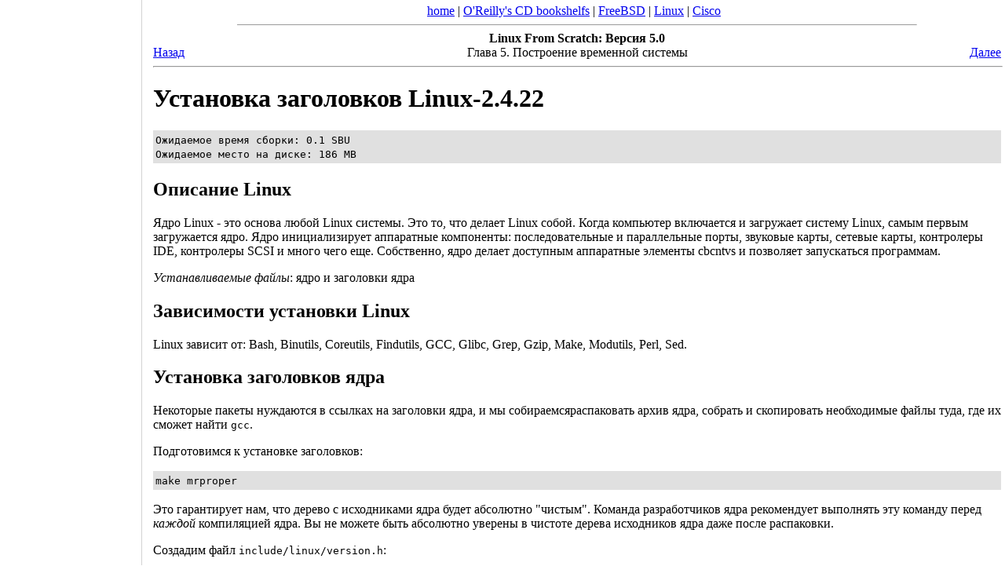

--- FILE ---
content_type: text/html
request_url: https://docstore.mik.ua/manuals/ru/lfs5/chapter05/kernel-headers.html
body_size: 5030
content:
<!DOCTYPE html>
<html>
<head>
<META HTTP-EQUIV="Content-Type" CONTENT="text/html; charset=koi8-r">
	
  

  <meta content="HTML Tidy for Linux/x86 (vers 1st June 2003), see www.w3.org" name="generator">
  <title>Установка заголовков Linux-2.4.22</title>


  <meta content="Modular DocBook HTML Stylesheet Version 1.7" name="GENERATOR">

  <link href="../index.html" title="Linux From Scratch" rel="HOME">

  <link href="../chapter05/chapter05.html" title="Построение временной системы" rel="UP">

  <link href="../chapter05/gcc-pass1.html" title="Установка GCC-3.3.1 - Шаг 1" rel="PREVIOUS">

  <link href="../chapter05/glibc.html" title="Установка Glibc-2.3.2" rel="NEXT">
<script async src="//pagead2.googlesyndication.com/pagead/js/adsbygoogle.js"></script>
<script>
     (adsbygoogle = window.adsbygoogle || []).push({
          google_ad_client: "ca-pub-0321943928525350",
          enable_page_level_ads: true
     });
</script>

  <link rel="canonical" href="https://docstore.mik.ua//manuals/ru/lfs5/chapter05/kernel-headers.html" />
  </HEAD>
<body style="background-color:white;margin:0 0 0 190px;padding: 5px;">
<center><noindex><script type="text/javascript">document.write('<a href="https://docstore.mik.ua/">home</a> | <a href="https://docstore.mik.ua/orelly/">O\'Reilly\'s CD bookshelfs</a> | <a href="https://docstore.mik.ua/manuals/freebsd.html">FreeBSD</a> |  <a href="https://docstore.mik.ua/manuals/linux.html">Linux</a> | <a href="https://docstore.mik.ua/univercd/cc/td/doc/product/">Cisco</a>');</script> &nbsp; <g:plusone size=medium></g:plusone></noindex><br>
</center><hr width=80% size=1>

<div class="NAVHEADER">
<table cellspacing="0" cellpadding="0" border="0" width="100%" summary="Header navigation table">
<tbody>
<tr>
<th align="center" colspan="3">Linux From Scratch: Версия 5.0</th>
</tr>
<tr>
<td valign="bottom" align="left" width="10%">
<a accesskey="P" href="../chapter05/gcc-pass1.html">Назад</a>
</td>
<td valign="bottom" align="center" width="80%">Глава 5. Построение временной системы<br>
</td>
<td valign="bottom" align="right" width="10%">
<a accesskey="N" href="../chapter05/glibc.html">Далее</a>
</td>
</tr>
</tbody>
</table>
<hr width="100%" align="left">
</div>

<div class="sect1">
<h1 class="sect1">
<a name="ch05-kernel-headers">Установка заголовков Linux-2.4.22<br>
</a>
</h1>
<table width="100%" bgcolor="#e0e0e0" border="0">
<tbody>
<tr>
<td>
<CODE>Ожидаемое время сборки:           0.1 SBU<br>Ожидаемое место на диске:         186 MB<br>
</CODE>
</td>
</tr>
</tbody>
</table>
<div class="sect2">
<h2 class="sect2">
<a name="AEN1602">Описание Linux</a>
</h2>
<p>Ядро Linux - это основа любой Linux системы. Это то, что делает
Linux собой. Когда компьютер включается и загружает систему Linux,
самым первым загружается ядро. Ядро инициализирует аппаратные
компоненты: последовательные и параллельные порты, звуковые карты,
сетевые карты, контролеры IDE, контролеры SCSI и много чего еще.
Собственно, ядро делает доступным аппаратные элементы cbcntvs и
позволяет запускаться программам.</p>
<p>
<em>Устанавливаемые файлы</em>: ядро и заголовки ядра</p>
</div>
<div class="sect2">
<h2 class="sect2">
<a name="AEN1607">
</a>
</h2>
</div>
<div class="sect2">
<h2 class="sect2">
<a name="AEN1610">Зависимости установки Linux</a>
</h2>
<p>Linux зависит от: Bash, Binutils, Coreutils, Findutils, GCC,
Glibc, Grep, Gzip, Make, Modutils, Perl, Sed.</p>
</div>
<div class="sect2">
<h2 class="sect2">
<a name="AEN1613">
</a>
</h2>
</div>
<div class="sect2">
<h2 class="sect2">
<a name="AEN1616">Установка заголовков ядра</a>
</h2>
<p>Некоторые пакеты нуждаются в ссылках на заголовки ядра, и мы
собираемсяраспаковать архив ядра, собрать и скопировать необходимые
файлы туда, где их сможет найти <kbd class="userinput">gcc</kbd>.</p>
<p>Подготовимся к установке заголовков:</p>
<table width="100%" bgcolor="#e0e0e0" border="0">
<tbody>
<tr>
<td>
<CODE>
<kbd class="userinput">make mrproper</kbd>
</CODE>
</td>
</tr>
</tbody>
</table>
<p>Это гарантирует нам, что дерево с исходниками ядра будет абсолютно
"чистым". Команда разработчиков ядра рекомендует выполнять эту команду
перед
<em>каждой</em> компиляцией ядра. Вы не можете быть абсолютно уверены в чистоте дерева исходников ядра даже после распаковки.</p>
<p>Создадим файл <tt class="filename">include/linux/version.h</tt>:</p>
<table width="100%" bgcolor="#e0e0e0" border="0">
<tbody>
<tr>
<td>
<CODE>
<kbd class="userinput">make include/linux/version.h</kbd>
</CODE>
</td>
</tr>
</tbody>
</table>
<p>Создадим платформо-зависимую ссылку <tt class="filename">include/asm</tt>:</p>
<table width="100%" bgcolor="#e0e0e0" border="0">
<tbody>
<tr>
<td>
<CODE>
<kbd class="userinput">make symlinks</kbd>
</CODE>
</td>
</tr>
</tbody>
</table>
<p>Установим платформо-зависимые файлы заголовков:</p>
<table width="100%" bgcolor="#e0e0e0" border="0">
<tbody>
<tr>
<td>
<CODE>
<kbd class="userinput">mkdir /tools/include/asm<br>cp include/asm/* /tools/include/asm<br>cp -R include/asm-generic /tools/include</kbd>
</CODE>
</td>
</tr>
</tbody>
</table>
<p>Установим кросс-платформенные файлы заголовков:</p>
<table width="100%" bgcolor="#e0e0e0" border="0">
<tbody>
<tr>
<td>
<CODE>
<kbd class="userinput">cp -R include/linux /tools/include</kbd>
</CODE>
</td>
</tr>
</tbody>
</table>
<p>Некоторые из заголовков ядра используют файл заголовков
<tt class="filename">autoconf.h</tt>. Поскольку мы пока не
сконфигурировали ядро, нам надо создать этот файл для того, чтобы
компиляция следующих пакетов не закончилась ошибкой. Создадим пустой
файл <tt class="filename">autoconf.h</tt>:</p>
<table width="100%" bgcolor="#e0e0e0" border="0">
<tbody>
<tr>
<td>
<CODE>
<kbd class="userinput">touch /tools/include/linux/autoconf.h</kbd>
</CODE>
</td>
</tr>
</tbody>
</table>
</div>
</div>

<div class="NAVFOOTER">
<hr width="100%" align="left">
<table cellspacing="0" cellpadding="0" border="0" width="100%" summary="Footer navigation table">
<tbody>
<tr>
<td valign="top" align="left" width="33%">
<a accesskey="P" href="../chapter05/gcc-pass1.html">Назад</a>
</td>
<td valign="top" align="center" width="34%">
<a accesskey="H" href="../index.html">В начало<br>
</a>
</td>
<td valign="top" align="right" width="33%">
<a accesskey="N" href="../chapter05/glibc.html">Далее</a>
</td>
</tr>
<tr>
<td valign="top" align="left" width="33%">Установка GCC-3.3.1 - Шаг 1</td>
<td valign="top" align="center" width="34%">
<a accesskey="U" href="../chapter05/chapter05.html">Наверх</a>
</td>
<td valign="top" align="right" width="33%">Установка Glibc-2.3.2</td>
</tr>
</tbody>
</table>
</div>


<div style="position:fixed;width:165px;height:100%;justify-content:center;left:5px;bottom:0;border-right:1px solid lightgrey;padding:5px;">
<div style="position:absolute;top:50%;transform:translateY(-50%);">
<script type="text/javascript"><!--
google_ad_client = "pub-0321943928525350";
google_ad_slot = "0404752187";
google_ad_width = 160;
if( window.innerWidth>800 && window.innerHeight>700 )
{
  google_ad_height = 600;
}
else
{
  google_ad_height = window.innerHeight-100;
}
function addLink() {
    var body_element = document.getElementsByTagName('body')[0];
    var selection;
    selection = window.getSelection();
    var pagelink = " https://docstore.mik.ua/manuals/ru/lfs5/chapter05/kernel-headers.html" ; 
    var copytext = selection + pagelink;
    var newdiv = document.createElement('div');
    newdiv.style.position='absolute';
    newdiv.style.left='-99999px';
    body_element.appendChild(newdiv);
    newdiv.innerHTML = copytext;
    selection.selectAllChildren(newdiv);
    window.setTimeout(function() {
      body_element.removeChild(newdiv);
    },0);
}
document.oncopy = addLink;

//-->
</script>
<script type="text/javascript"
src="https://pagead2.googlesyndication.com/pagead/show_ads.js">
</script>
</div></div>

<br>


<center>
<br>
<script type="text/javascript"><!--
google_ad_client = "pub-0321943928525350";
/* 728x90, main footer */
google_ad_slot = "3301764102";
google_ad_width = 728;
google_ad_height = 90;
//-->
</script>
<script type="text/javascript"
src="https://pagead2.googlesyndication.com/pagead/show_ads.js">
</script>
</center>


<br>
<hr size=1>



<!-- SpyLOG -->
<script src="https://tools.spylog.ru/counter_cv.js" id="spylog_code" type="text/javascript" counter="1028713" part="docs" track_links="ext" page_level="0">
</script>
<!--/ SpyLOG -->

<!--bigmir)net TOP 100-->
<script type="text/javascript" language="javascript"><!--
function BM_Draw(oBM_STAT){
document.write('<table cellpadding="0" cellspacing="0" border="0" style="display:inline;margin-right:4px;"><tr><td><div style="margin:0px;padding:0px;font-size:1px;width:88px;"><div style="background:url(\'https://i.bigmir.net/cnt/samples/diagonal/b59_top.gif\') no-repeat bottom;">&nbsp;</div><div style="font:10px Tahoma;background:url(\'https://i.bigmir.net/cnt/samples/diagonal/b59_center.gif\');"><div style="text-align:center;"><a href="https://www.bigmir.net/" target="_blank" style="color:#0000ab;text-decoration:none;font:10px Tahoma;">bigmir<span style="color:#ff0000;">)</span>net</a></div><div style="margin-top:3px;padding: 0px 6px 0px 6px;color:#003596;"><div style="float:left;font:10px Tahoma;">'+oBM_STAT.hosts+'</div><div style="float:right;font:10px Tahoma;">'+oBM_STAT.hits+'</div></div><br clear="all"/></div><div style="background:url(\'https://i.bigmir.net/cnt/samples/diagonal/b59_bottom.gif\') no-repeat top;">&nbsp;</div></div></td></tr></table>');
}
//-->
</script>

<script type="text/javascript" language="javascript"><!--
bmN=navigator,bmD=document,bmD.cookie='b=b',i=0,bs=[],bm={o:1,v:126595,s:126595,t:0,c:bmD.cookie?1:0,n:Math.round((Math.random()* 1000000)),w:0};
for(var f=self;f!=f.parent;f=f.parent)bm.w++;
try{if(bmN.plugins&&bmN.mimeTypes.length&&(x=bmN.plugins['Shockwave Flash']))bm.m=parseInt(x.description.replace(/([a-zA-Z]|s)+/,''));
else for(var f=3;f<20;f++)if(eval('new ActiveXObject("ShockwaveFlash.ShockwaveFlash.'+f+'")'))bm.m=f}catch(e){;}
try{bm.y=bmN.javaEnabled()?1:0}catch(e){;}
try{bmS=screen;bm.v^=bm.d=bmS.colorDepth||bmS.pixelDepth;bm.v^=bm.r=bmS.width}catch(e){;}
r=bmD.referrer.slice(7);if(r&&r.split('/')[0]!=window.location.host){bm.f=escape(r);bm.v^=r.length}
bm.v^=window.location.href.length;for(var x in bm) if(/^[ovstcnwmydrf]$/.test(x)) bs[i++]=x+bm[x];
bmD.write('<sc'+'ript type="text/javascript" language="javascript" src="https://c.bigmir.net/?'+bs.join('&')+'"></sc'+'ript>');
//-->
</script>
<!--bigmir)net TOP 100-->

<!--begin of Rambler's Top100 code -->
<script type="text/javascript" language="javascript">
document.write('<a href="https://top100.rambler.ru/top/"><img src="https://counter.rambler.ru/top100.cnt?692798" alt="" width=1 height=1 border=0></a>');
</script>
<!--end of Top100 code-->

<!--begin of Top100 logo-->
<script type="text/javascript" language="javascript">
document.write('<a href="https://top100.rambler.ru/top100/"><img src="https://top100-images.rambler.ru/top100/w1.gif" alt="Ramblers Top100" width=88 height=31 border=0></a>');
</script>
<!--end of Top100 logo -->

<!-- hit.ua -->
<script language="javascript" type="text/javascript"><!--
document.write("<a href='https://hit.ua/?x=3601' target='_blank'>");
Cd=document;Cr="&"+Math.random();Cp="&s=1";
Cd.cookie="b=b";if(Cd.cookie)Cp+="&c=1";
Cp+="&t="+(new Date()).getTimezoneOffset();
if(self!=top)Cp+="&f=1";
//--></script>
<script language="javascript1.1" type="text/javascript"><!--
if(navigator.javaEnabled())Cp+="&j=1";
//--></script>
<script language="javascript1.2" type="text/javascript"><!--
if(typeof(screen)!='undefined')Cp+="&w="+screen.width+"&h="+
screen.height+"&d="+(screen.colorDepth?screen.colorDepth:screen.pixelDepth);
//--></script>
<script language="javascript" type="text/javascript"><!--
Cd.write("<img src='https://c.hit.ua/hit?i=3601&g=0&x=1"+Cp+Cr+
"&r="+escape(Cd.referrer)+"&u="+escape(window.location.href)+
"' border='0' width='88' height='31' "+
"alt='hit.ua: ЯЕИВЮЯ МЮ ЯЮИРЕ, ОНЯЕРХРЕКЕИ Х ОПНЯЛНРПНБ ГЮ ЯЕЦНДМЪ' title='hit.ua: ЯЕИВЮЯ МЮ ЯЮИРЕ, ОНЯЕРХРЕКЕИ Х ОПНЯЛНРПНБ ГЮ ЯЕЦНДМЪ'/>");
document.write('</a>');
//--></script>
<!-- / hit.ua -->

<!--Rating@Mail.ru COUNTEr--><script language="JavaScript" type="text/javascript"><!--
d=document;var a='';a+=';r='+escape(d.referrer)
js=10//--></script><script language="JavaScript1.1" type="text/javascript"><!--
a+=';j='+navigator.javaEnabled()
js=11//--></script><script language="JavaScript1.2" type="text/javascript"><!--
s=screen;a+=';s='+s.width+'*'+s.height
a+=';d='+(s.colorDepth?s.colorDepth:s.pixelDepth)
js=12//--></script><script language="JavaScript1.3" type="text/javascript"><!--
js=13//--></script><script language="JavaScript" type="text/javascript"><!--
d.write('<a href="https://top.mail.ru/jump?from=1374183"'+
' target=_top><img src="https://d7.cf.b4.a1.top.list.ru/counter'+
'?id=1374183;t=48;js='+js+a+';rand='+Math.random()+
'" alt="пЕИРХМЦ@Mail.ru"'+' border=0 height=31 width=88/><\/a>')
if(11<js)d.write('<'+'!-- ')//--></script>
<script language="JavaScript" type="text/javascript"><!--
if(11<js)d.write('--'+'>')//--></script><!--/COUNTER-->

<script type="text/javascript">
<!--
Nnv=navigator;Nna=Nnv.appName;Nd=document;Nd.cookie="b=b";Nc=0;if(Nd.cookie)Nc=1;
Nn=(Nna.substring(0,2)=="Mi")?0:1;Ns=screen;Npx=(Nn==0)?Ns.colorDepth:Ns.pixelDepth;
str='<img src="https://c.uarating.com/199;'+Ns.width+'x'+Ns.height+';'+Npx+';'+Nc+';';
str=str+escape(Nd.referrer)+';'+Math.random()+'" width="88" height="31" border="0">';
document.write('<a href="https://www.uarating.com/" alt="uaRating" target="_blank">'+str+'<\/a>');
// -->
</script>

<script type="text/javascript" src="https://apis.google.com/js/plusone.js"></script></BODY></HTML>


--- FILE ---
content_type: text/html; charset=utf-8
request_url: https://accounts.google.com/o/oauth2/postmessageRelay?parent=https%3A%2F%2Fdocstore.mik.ua&jsh=m%3B%2F_%2Fscs%2Fabc-static%2F_%2Fjs%2Fk%3Dgapi.lb.en.2kN9-TZiXrM.O%2Fd%3D1%2Frs%3DAHpOoo_B4hu0FeWRuWHfxnZ3V0WubwN7Qw%2Fm%3D__features__
body_size: 164
content:
<!DOCTYPE html><html><head><title></title><meta http-equiv="content-type" content="text/html; charset=utf-8"><meta http-equiv="X-UA-Compatible" content="IE=edge"><meta name="viewport" content="width=device-width, initial-scale=1, minimum-scale=1, maximum-scale=1, user-scalable=0"><script src='https://ssl.gstatic.com/accounts/o/2580342461-postmessagerelay.js' nonce="v5BOCP6JXaELFzXkI03Z4w"></script></head><body><script type="text/javascript" src="https://apis.google.com/js/rpc:shindig_random.js?onload=init" nonce="v5BOCP6JXaELFzXkI03Z4w"></script></body></html>

--- FILE ---
content_type: text/html; charset=utf-8
request_url: https://www.google.com/recaptcha/api2/aframe
body_size: 258
content:
<!DOCTYPE HTML><html><head><meta http-equiv="content-type" content="text/html; charset=UTF-8"></head><body><script nonce="PNj25JDHXkaAgEJ77EucSw">/** Anti-fraud and anti-abuse applications only. See google.com/recaptcha */ try{var clients={'sodar':'https://pagead2.googlesyndication.com/pagead/sodar?'};window.addEventListener("message",function(a){try{if(a.source===window.parent){var b=JSON.parse(a.data);var c=clients[b['id']];if(c){var d=document.createElement('img');d.src=c+b['params']+'&rc='+(localStorage.getItem("rc::a")?sessionStorage.getItem("rc::b"):"");window.document.body.appendChild(d);sessionStorage.setItem("rc::e",parseInt(sessionStorage.getItem("rc::e")||0)+1);localStorage.setItem("rc::h",'1768885320456');}}}catch(b){}});window.parent.postMessage("_grecaptcha_ready", "*");}catch(b){}</script></body></html>